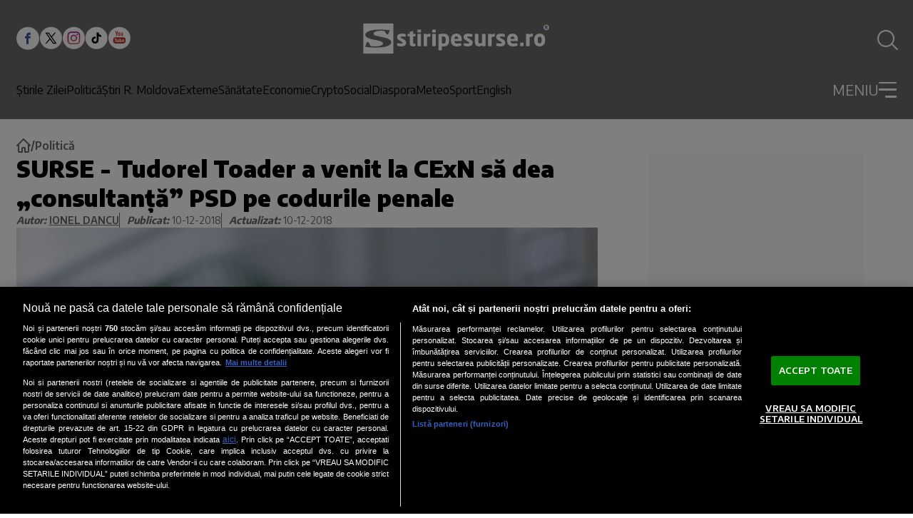

--- FILE ---
content_type: text/html; charset=utf-8
request_url: https://www.google.com/recaptcha/api2/aframe
body_size: 264
content:
<!DOCTYPE HTML><html><head><meta http-equiv="content-type" content="text/html; charset=UTF-8"></head><body><script nonce="p1mogitbznuHQK9wbvBM_g">/** Anti-fraud and anti-abuse applications only. See google.com/recaptcha */ try{var clients={'sodar':'https://pagead2.googlesyndication.com/pagead/sodar?'};window.addEventListener("message",function(a){try{if(a.source===window.parent){var b=JSON.parse(a.data);var c=clients[b['id']];if(c){var d=document.createElement('img');d.src=c+b['params']+'&rc='+(localStorage.getItem("rc::a")?sessionStorage.getItem("rc::b"):"");window.document.body.appendChild(d);sessionStorage.setItem("rc::e",parseInt(sessionStorage.getItem("rc::e")||0)+1);localStorage.setItem("rc::h",'1768820201516');}}}catch(b){}});window.parent.postMessage("_grecaptcha_ready", "*");}catch(b){}</script></body></html>

--- FILE ---
content_type: text/javascript;charset=utf-8
request_url: https://id.cxense.com/public/user/id?json=%7B%22identities%22%3A%5B%7B%22type%22%3A%22ckp%22%2C%22id%22%3A%22mkl1vjb7sh0hlhax%22%7D%2C%7B%22type%22%3A%22lst%22%2C%22id%22%3A%2228qg5flsblhz93sz9lhmx0lczd%22%7D%2C%7B%22type%22%3A%22cst%22%2C%22id%22%3A%2228qg5flsblhz93sz9lhmx0lczd%22%7D%5D%7D&callback=cXJsonpCB1
body_size: 208
content:
/**/
cXJsonpCB1({"httpStatus":200,"response":{"userId":"cx:2d88zoayutsz32w4i9exyz1ujj:1b2ea1f3v6wja","newUser":false}})

--- FILE ---
content_type: text/javascript;charset=utf-8
request_url: https://p1cluster.cxense.com/p1.js
body_size: 101
content:
cX.library.onP1('28qg5flsblhz93sz9lhmx0lczd');
